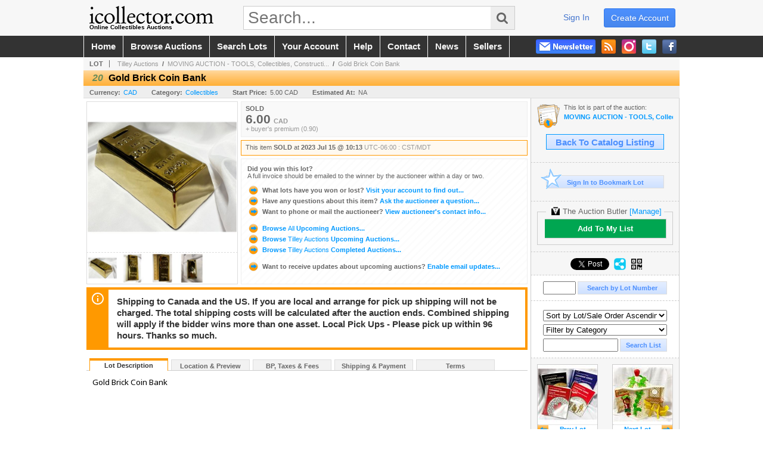

--- FILE ---
content_type: text/css
request_url: https://www.icollector.com/css/jquery.jcarousel.css
body_size: 964
content:
/**
 * This <div> element is wrapped by jCarousel around the list
 * and has the classname "jcarousel-container".
 */
.jcarousel-container {
    position: relative;
}

.jcarousel-clip {
    z-index: 2;
    padding: 0;
    margin: 0;
    overflow: hidden;
    position: relative;
}

.jcarousel-list {
    z-index: 1;
    overflow: hidden;
    position: relative;
    top: 0;
    left: 0;
    margin: 0;
    padding: 0;
}

.jcarousel-list li,
.jcarousel-item {
    float: left;
    list-style: none;
    /* We set the width/height explicitly. No width/height causes infinite loops. */
    width: 75px;
    height: 75px;
}

/**
 * The buttons are added dynamically by jCarousel before
 * the <ul> list (inside the <div> described above) and
 * have the classnames "jcarousel-next" and "jcarousel-prev".
 */
.jcarousel-next {
    z-index: 3;
    display: none;
}

.jcarousel-prev {
    z-index: 3;
    display: none;
}
